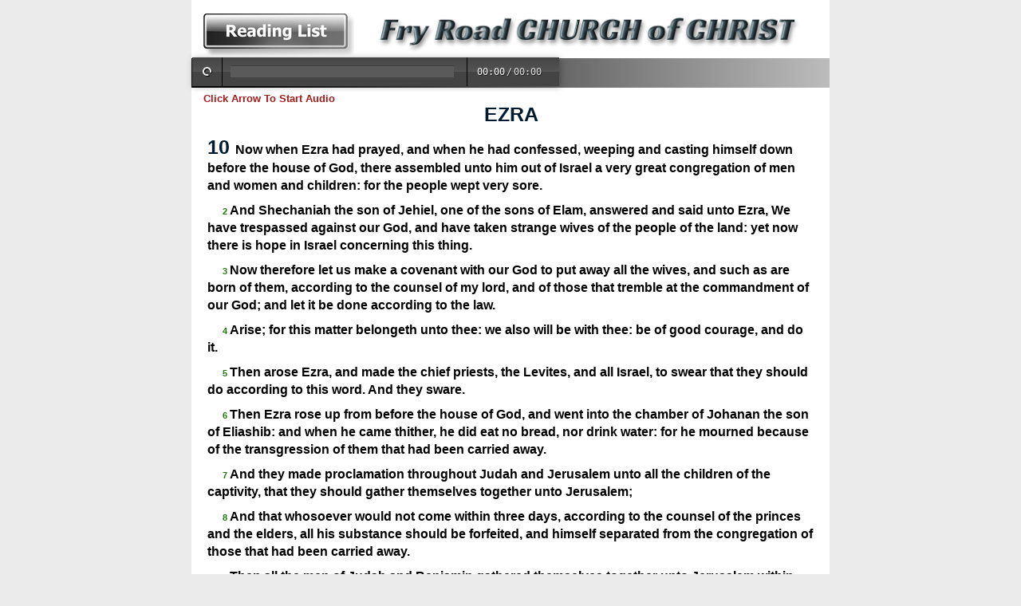

--- FILE ---
content_type: text/html
request_url: https://fryroad.org/ezr10.html
body_size: 38822
content:
<!DOCTYPE html>
<html lang="en">
  <head>
    <meta charset="UTF-8">
    <title>Ezra 10-Nehemiah 4</title>
    <meta name="generator" content="Serif WebPlus X7">
    <meta name="viewport" content="width=800">
    <link rel="stylesheet" type="text/css" href="wpscripts/wpstyles.css">
    <style type="text/css">
      .C-1 { line-height:16.00px;font-family:"Arial", sans-serif;font-style:normal;font-weight:700;color:#a61a1a;background-color:transparent;text-decoration:none;font-variant:normal;font-size:13.3px;vertical-align:0; }
      .OBJ-1,.OBJ-1:link,.OBJ-1:visited { background-image:url('wpimages/wpd8494fb5_06.png');background-repeat:no-repeat;background-position:0px 0px;text-decoration:none;display:block;position:absolute; }
      .OBJ-1:hover { background-position:0px -122px; }
      .OBJ-1:active,a:link.OBJ-1.Activated,a:link.OBJ-1.Down,a:visited.OBJ-1.Activated,a:visited.OBJ-1.Down,.OBJ-1.Activated,.OBJ-1.Down { background-position:0px -61px; }
      .OBJ-1.Disabled,a:link.OBJ-1.Disabled,a:visited.OBJ-1.Disabled,a:hover.OBJ-1.Disabled,a:active.OBJ-1.Disabled { background-position:0px -183px; }
      .OBJ-1:focus { outline-style:none; }
      button.OBJ-1 { background-color:transparent;border:none 0px;padding:0;display:inline-block;cursor:pointer; }
      button.OBJ-1:disabled { pointer-events:none; }
      .OBJ-1.Inline { display:inline-block;position:relative;line-height:normal; }
      .P-1 { text-align:center;margin-left:9.0px;margin-right:9.0px;margin-bottom:9.0px;line-height:1px;font-family:"Trebuchet MS", sans-serif;font-style:normal;font-weight:700;color:#001b30;background-color:transparent;font-variant:normal;font-size:25.0px;vertical-align:0; }
      .C-2 { line-height:32.00px;font-family:"Trebuchet MS", sans-serif;font-style:normal;font-weight:700;color:#001b30;background-color:#ffffff;text-decoration:none;font-variant:normal;font-size:25.3px;vertical-align:0; }
      .P-2 { margin-left:9.0px;margin-right:9.0px;margin-bottom:9.0px;line-height:1px;font-family:"Trebuchet MS", sans-serif;font-style:normal;font-weight:700;color:#001b30;background-color:transparent;font-variant:normal;font-size:25.0px;vertical-align:0; }
      .C-3 { line-height:22.00px;font-family:"Trebuchet MS", sans-serif;font-style:normal;font-weight:700;color:#000000;background-color:#ffffff;text-decoration:none;font-variant:normal;font-size:16.0px;vertical-align:0; }
      .P-3 { margin-left:9.0px;margin-right:9.0px;margin-bottom:9.0px;text-indent:18.9px;line-height:1px;font-family:"Trebuchet MS", sans-serif;font-style:normal;font-weight:700;color:#21770a;background-color:transparent;font-variant:normal;font-size:11.0px;vertical-align:0; }
      .C-4 { line-height:16.00px;font-family:"Trebuchet MS", sans-serif;font-style:normal;font-weight:700;color:#21770a;background-color:#ffffff;text-decoration:none;font-variant:normal;font-size:10.7px;vertical-align:0; }
      .C-5 { line-height:22.00px;font-family:"Trebuchet MS", sans-serif;font-style:normal;font-weight:700;color:#000000;background-color:#ffffff;text-decoration:none;font-variant:small-caps;font-size:16.0px;vertical-align:0; }
      .P-4 { margin-left:9.0px;margin-right:9.0px;margin-bottom:9.0px;line-height:1px;font-family:"Trebuchet MS", sans-serif;font-style:normal;font-weight:700;color:#000000;background-color:transparent;font-variant:normal;font-size:16.0px;vertical-align:0; }
      .P-5 { text-align:center;margin-left:9.0px;margin-right:9.0px;margin-bottom:18.9px;line-height:1px;font-family:"Trebuchet MS", sans-serif;font-style:normal;font-weight:700;color:#000c0a;background-color:transparent;font-variant:normal;font-size:27.0px;vertical-align:0; }
      .C-6 { line-height:35.00px;font-family:"Trebuchet MS", sans-serif;font-style:normal;font-weight:700;color:#000c0a;background-color:#ffffff;text-decoration:none;font-variant:normal;font-size:26.7px;vertical-align:0; }
      .P-6 { margin-left:9.0px;margin-right:9.0px;margin-bottom:9.0px;text-indent:18.9px;line-height:1px;font-family:"Verdana", sans-serif;font-style:normal;font-weight:700;color:#000000;background-color:transparent;font-variant:normal;font-size:16.0px;vertical-align:0; }
      .C-7 { line-height:18.00px;font-family:"Verdana", sans-serif;font-style:normal;font-weight:700;color:#000000;background-color:transparent;text-decoration:none;font-variant:normal;font-size:16.0px;vertical-align:0; }
      .C-8 { line-height:18.00px;font-family:"Verdana", sans-serif;font-style:normal;font-weight:700;color:#000000;background-color:transparent;text-decoration:none;font-variant:normal;font-size:16.0px;vertical-align:0; }
      .OBJ-2,.OBJ-2:link,.OBJ-2:visited { background-image:url('wpimages/wp604afeb9_06.png');background-repeat:no-repeat;background-position:0px 0px;text-decoration:none;display:block;position:absolute; }
      .OBJ-2:hover { background-position:0px -124px; }
      .OBJ-2:active,a:link.OBJ-2.Activated,a:link.OBJ-2.Down,a:visited.OBJ-2.Activated,a:visited.OBJ-2.Down,.OBJ-2.Activated,.OBJ-2.Down { background-position:0px -62px; }
      .OBJ-2.Disabled,a:link.OBJ-2.Disabled,a:visited.OBJ-2.Disabled,a:hover.OBJ-2.Disabled,a:active.OBJ-2.Disabled { background-position:0px -186px; }
      .OBJ-2:focus { outline-style:none; }
      button.OBJ-2 { background-color:transparent;border:none 0px;padding:0;display:inline-block;cursor:pointer; }
      button.OBJ-2:disabled { pointer-events:none; }
      .OBJ-2.Inline { display:inline-block;position:relative;line-height:normal; }
    </style>
    <script type="text/javascript" src="wpscripts/jquery.js"></script>
    <script type="text/javascript" src="wpscripts/audio.min.js"></script>
    <script type="text/javascript">
      $(document).ready(function() {
      $("a.ActiveButton").bind({ mousedown:function(){if ( $(this).attr('disabled') === undefined ) $(this).addClass('Activated');}, mouseleave:function(){ if ( $(this).attr('disabled') === undefined ) $(this).removeClass('Activated');}, mouseup:function(){ if ( $(this).attr('disabled') === undefined ) $(this).removeClass('Activated');}});
      });
      audiojs.events.ready(function() { var as = audiojs.createAll(); });
    </script>
  </head>
  <body style="height:7950px;background:#ebebeb;">
    <div id="divMain" style="background:#ffffff;margin-left:auto;margin-right:auto;position:relative;width:800px;height:7950px;">
      <img alt="" src="wpimages/wp8360f21f_06.png" style="position:absolute;left:0px;top:73px;width:800px;height:37px;">
      <div style="position:absolute;left:15px;top:116px;width:227px;height:14px;overflow:hidden;">
        <p class="Body3"><span class="C-1">Click Arrow To Start Audio</span></p>
      </div>
      <a href="dailyreading.html" id="btn_81" class="OBJ-1 ActiveButton" style="position:absolute;left:3px;top:17px;width:206px;height:61px;"></a>
      <img alt="Fry Road CHURCH of CHRIST" src="wpimages/wp2d4951d3_06.png" style="position:absolute;left:232px;top:1px;width:533px;height:70px;">
      <div style="position:absolute;left:11px;top:127px;width:779px;height:7823px;overflow:hidden;">
        <p class="Normal P-1"><span class="C-2">EZRA</span></p>
        <p class="Normal P-2"><span class="C-2">10 </span><span class="C-3">Now when Ezra had prayed, and when he had confessed, weeping and casting himself down before the house of God, there assembled unto him out of Israel a very great congregation of men and women and children: for the people wept very sore.</span></p>
        <p class="Normal P-3"><span class="C-4">2 </span><span class="C-3">And Shechaniah the son of Jehiel, one of the sons of Elam, answered and said unto Ezra, We have trespassed against our God, and have taken strange wives of the people of the land: yet now there is hope in Israel concerning this thing.</span></p>
        <p class="Normal P-3"><span class="C-4">3 </span><span class="C-3">Now therefore let us make a covenant with our God to put away all the wives, and such as are born of them, according to the counsel of my lord, and of those that tremble at the commandment of our God; and let it be done according to the law.</span></p>
        <p class="Normal P-3"><span class="C-4">4 </span><span class="C-3">Arise; for this matter belongeth unto thee: we also will be with thee: be of good courage, and do it.</span></p>
        <p class="Normal P-3"><span class="C-4">5 </span><span class="C-3">Then arose Ezra, and made the chief priests, the Levites, and all Israel, to swear that they should do according to this word. And they sware.</span></p>
        <p class="Normal P-3"><span class="C-4">6 </span><span class="C-3">Then Ezra rose up from before the house of God, and went into the chamber of Johanan the son of Eliashib: and when he came thither, he did eat no bread, nor drink water: for he mourned because of the transgression of them that had been carried away.</span></p>
        <p class="Normal P-3"><span class="C-4">7 </span><span class="C-3">And they made proclamation throughout Judah and Jerusalem unto all the children of the captivity, that they should gather themselves together unto Jerusalem;</span></p>
        <p class="Normal P-3"><span class="C-4">8 </span><span class="C-3">And that whosoever would not come within three days, according to the counsel of the princes and the elders, all his substance should be forfeited, and himself separated from the congregation of those that had been carried away.</span></p>
        <p class="Normal P-3"><span class="C-4">9 </span><span class="C-3">Then all the men of Judah and Benjamin gathered themselves together unto Jerusalem within three days. It was the ninth month, on the twentieth day of the month; and all the people sat in the street of the house of God, trembling because of this matter, and for the great rain.</span></p>
        <p class="Normal P-3"><span class="C-4">10 </span><span class="C-3">And Ezra the priest stood up, and said unto them, Ye have transgressed, and have taken strange wives, to increase the trespass of Israel.</span></p>
        <p class="Normal P-3"><span class="C-4">11 </span><span class="C-3">Now therefore make confession unto the <span class="C-5">Lord </span>&nbsp;God of your fathers, and do his pleasure: and separate yourselves from the people of the land, and from the strange wives.</span></p>
        <p class="Normal P-3"><span class="C-4">12 </span><span class="C-3">Then all the congregation answered and said with a loud voice, As thou hast said, so must we do.</span></p>
        <p class="Normal P-3"><span class="C-4">13 </span><span class="C-3">But the people are many, and it is a time of much rain, and we are not able to stand without, neither is this a work of one day or two: for we are many that have transgressed in this thing.</span></p>
        <p class="Normal P-3"><span class="C-4">14 </span><span class="C-3">Let now our rulers of all the congregation stand, and let all them which have taken strange wives in our cities come at appointed times, and with them the elders of every city, and the judges thereof, until the fierce wrath of our God for this matter be turned from us.</span></p>
        <p class="Normal P-3"><span class="C-4">15 </span><span class="C-3">Only Jonathan the son of Asahel and Jahaziah the son of Tikvah were employed about this matter: and Meshullam and Shabbethai the Levite helped them.</span></p>
        <p class="Normal P-3"><span class="C-4">16 </span><span class="C-3">And the children of the captivity did so. And Ezra the priest, with certain chief of the fathers, after the house of their fathers, and all of them by their names, were separated, and sat down in the first day of the tenth month to examine the matter.</span></p>
        <p class="Normal P-3"><span class="C-4">17 </span><span class="C-3">And they made an end with all the men that had taken strange wives by the first day of the first month.</span></p>
        <p class="Normal P-3"><span class="C-4">18 </span><span class="C-3">And among the sons of the priests there were found that had taken strange wives: namely, of the sons of Jeshua the son of Jozadak, and his brethren; Maaseiah, and Eliezer, and Jarib, and Gedaliah.</span></p>
        <p class="Normal P-3"><span class="C-4">19 </span><span class="C-3">And they gave their hands that they would put away their wives; and being guilty, they offered a ram of the flock for their trespass.</span></p>
        <p class="Normal P-3"><span class="C-4">20 </span><span class="C-3">And of the sons of Immer; Hanani, and Zebadiah.</span></p>
        <p class="Normal P-3"><span class="C-4">21 </span><span class="C-3">And of the sons of Harim; Maaseiah, and Elijah, and Shemaiah, and Jehiel, and Uzziah.</span></p>
        <p class="Normal P-3"><span class="C-4">22 </span><span class="C-3">And of the sons of Pashur; Elioenai, Maaseiah, Ishmael, Nethaneel, Jozabad, and Elasah.</span></p>
        <p class="Normal P-3"><span class="C-4">23 </span><span class="C-3">Also of the Levites; Jozabad, and Shimei, and Kelaiah, (the same is Kelita,) Pethahiah, Judah, and Eliezer.</span></p>
        <p class="Normal P-3"><span class="C-4">24 </span><span class="C-3">Of the singers also; Eliashib: and of the porters; Shallum, and Telem, and Uri.</span></p>
        <p class="Normal P-3"><span class="C-4">25 </span><span class="C-3">Moreover of Israel: of the sons of Parosh; Ramiah, and Jeziah, and Malchiah, and Miamin, and Eleazar, and Malchijah, and Benaiah.</span></p>
        <p class="Normal P-3"><span class="C-4">26 </span><span class="C-3">And of the sons of Elam; Mattaniah, Zechariah, and Jehiel, and Abdi, and Jeremoth, and Eliah.</span></p>
        <p class="Normal P-3"><span class="C-4">27 </span><span class="C-3">And of the sons of Zattu; Elioenai, Eliashib, Mattaniah, and Jeremoth, and Zabad, and Aziza.</span></p>
        <p class="Normal P-3"><span class="C-4">28 </span><span class="C-3">Of the sons also of Bebai; Jehohanan, Hananiah, Zabbai, and Athlai.</span></p>
        <p class="Normal P-3"><span class="C-4">29 </span><span class="C-3">And of the sons of Bani; Meshullam, Malluch, and Adaiah, Jashub, and Sheal, and Ramoth.</span></p>
        <p class="Normal P-3"><span class="C-4">30 </span><span class="C-3">And of the sons of Pahath-<wbr>moab; Adna, and Chelal, Benaiah, Maaseiah, Mattaniah, Bezaleel, and Binnui, and Manasseh.</span></p>
        <p class="Normal P-3"><span class="C-4">31 </span><span class="C-3">And of the sons of Harim; Eliezer, Ishijah, Malchiah, Shemaiah, Shimeon,</span></p>
        <p class="Normal P-3"><span class="C-4">32 </span><span class="C-3">Benjamin, Malluch, and Shemariah.</span></p>
        <p class="Normal P-3"><span class="C-4">33 </span><span class="C-3">Of the sons of Hashum; Mattenai, Mattathah, Zabad, Eliphelet, Jeremai, Manasseh, and Shimei.</span></p>
        <p class="Normal P-3"><span class="C-4">34 </span><span class="C-3">Of the sons of Bani; Maadai, Amram, and Uel,</span></p>
        <p class="Normal P-3"><span class="C-4">35 </span><span class="C-3">Benaiah, Bedeiah, Chelluh,</span></p>
        <p class="Normal P-3"><span class="C-4">36 </span><span class="C-3">Vaniah, Meremoth, Eliashib,</span></p>
        <p class="Normal P-3"><span class="C-4">37 </span><span class="C-3">Mattaniah, Mattenai, and Jaasau,</span></p>
        <p class="Normal P-3"><span class="C-4">38 </span><span class="C-3">And Bani, and Binnui, Shimei,</span></p>
        <p class="Normal P-3"><span class="C-4">39 </span><span class="C-3">And Shelemiah, and Nathan, and Adaiah,</span></p>
        <p class="Normal P-3"><span class="C-4">40 </span><span class="C-3">Machnadebai, Shashai, Sharai,</span></p>
        <p class="Normal P-3"><span class="C-4">41 </span><span class="C-3">Azareel, and Shelemiah, Shemariah,</span></p>
        <p class="Normal P-3"><span class="C-4">42 </span><span class="C-3">Shallum, Amariah, and Joseph.</span></p>
        <p class="Normal P-3"><span class="C-4">43 </span><span class="C-3">Of the sons of Nebo; Jeiel, Mattithiah, Zabad, Zebina, Jadau, and Joel, Benaiah.</span></p>
        <p class="Normal P-3"><span class="C-4">44 </span><span class="C-3">All these had taken strange wives: and some of them had wives by whom they had children.</span></p>
        <p class="Normal P-4"><span class="C-3"><br></span></p>
        <p class="Normal P-4"><span class="C-3"><br></span></p>
        <p class="Normal P-5"><span class="C-6">NEHEMIAH</span></p>
        <p class="Normal P-2"><span class="C-2">1 </span><span class="C-3">The words of Nehemiah the son of Hachaliah. And it came to pass in the month Chisleu, in the twentieth year, as I was in Shushan the palace,</span></p>
        <p class="Normal P-3"><span class="C-4">2 </span><span class="C-3">That Hanani, one of my brethren, came, he and certain men of Judah; and I asked them concerning the Jews that had escaped, which were left of the captivity, and concerning Jerusalem.</span></p>
        <p class="Normal P-3"><span class="C-4">3 </span><span class="C-3">And they said unto me, The remnant that are left of the captivity there in the province are in great affliction and reproach: the wall of Jerusalem also is broken down, and the gates thereof are burned with fire.</span></p>
        <p class="Normal P-3"><span class="C-4">4 </span><span class="C-3">And it came to pass, when I heard these words, that I sat down and wept, and mourned certain days, and fasted, and prayed before the God of heaven,</span></p>
        <p class="Normal P-3"><span class="C-4">5 </span><span class="C-3">And said, I beseech thee, O <span class="C-5">Lord </span>&nbsp;God of heaven, the great and terrible God, that keepeth covenant and mercy for them that love him and observe his commandments:</span></p>
        <p class="Normal P-3"><span class="C-4">6 </span><span class="C-3">Let thine ear now be attentive, and thine eyes open, that thou mayest hear the prayer of thy servant, which I pray before thee now, day and night, for the children of Israel thy servants, and confess the sins of the children of Israel, which we have sinned against thee: both I and my father's house have sinned.</span></p>
        <p class="Normal P-3"><span class="C-4">7 </span><span class="C-3">We have dealt very corruptly against thee, and have not kept the commandments, nor the statutes, nor the judgments, which thou commandedst thy servant Moses.</span></p>
        <p class="Normal P-3"><span class="C-4">8 </span><span class="C-3">Remember, I beseech thee, the word that thou commandedst thy servant Moses, saying, If ye transgress, I will scatter you abroad among the nations:</span></p>
        <p class="Normal P-3"><span class="C-4">9 </span><span class="C-3">But if ye turn unto me, and keep my commandments, and do them; though there were of you cast out unto the uttermost part of the heaven, yet will I gather them from thence, and will bring them unto the place that I have chosen to set my name there.</span></p>
        <p class="Normal P-3"><span class="C-4">10 </span><span class="C-3">Now these are thy servants and thy people, whom thou hast redeemed by thy great power, and by thy strong hand.</span></p>
        <p class="Normal P-3"><span class="C-4">11 </span><span class="C-3">O Lord, I beseech thee, let now thine ear be attentive to the prayer of thy servant, and to the prayer of thy servants, who desire to fear thy name: and prosper, I pray thee, thy servant this day, and grant him mercy in the sight of this man. For I was the king's cupbearer.</span></p>
        <p class="Normal P-2"><span class="C-2">2 </span><span class="C-3">And it came to pass in the month Nisan, in the twentieth year of Artaxerxes the king, that wine was before him: and I took up the wine, and gave it unto the king. Now I had not been beforetime sad in his presence.</span></p>
        <p class="Normal P-3"><span class="C-4">2 </span><span class="C-3">Wherefore the king said unto me, Why is thy countenance sad, seeing thou art not sick? this is nothing else but sorrow of heart. Then I was very sore afraid,</span></p>
        <p class="Normal P-3"><span class="C-4">3 </span><span class="C-3">And said unto the king, Let the king live for ever: why should not my countenance be sad, when the city, the place of my fathers' sepulchres, lieth waste, and the gates thereof are consumed with fire?</span></p>
        <p class="Normal P-3"><span class="C-4">4 </span><span class="C-3">Then the king said unto me, For what dost thou make request? So I prayed to the God of heaven.</span></p>
        <p class="Normal P-3"><span class="C-4">5 </span><span class="C-3">And I said unto the king, If it please the king, and if thy servant have found favour in thy sight, that thou wouldest send me unto Judah, unto the city of my fathers' sepulchres, that I may build it.</span></p>
        <p class="Normal P-3"><span class="C-4">6 </span><span class="C-3">And the king said unto me, (the queen also sitting by him,) For how long shall thy journey be? and when wilt thou return? So it pleased the king to send me; and I set him a time.</span></p>
        <p class="Normal P-3"><span class="C-4">7 </span><span class="C-3">Moreover I said unto the king, If it please the king, let letters be given me to the governors beyond the river, that they may convey me over till I come into Judah;</span></p>
        <p class="Normal P-3"><span class="C-4">8 </span><span class="C-3">And a letter unto Asaph the keeper of the king's forest, that he may give me timber to make beams for the gates of the palace which appertained to the house, and for the wall of the city, and for the house that I shall enter into. And the king granted me, according to the good hand of my God upon me.</span></p>
        <p class="Normal P-3"><span class="C-4">9 </span><span class="C-3">Then I came to the governors beyond the river, and gave them the king's letters. Now the king had sent captains of the army and horsemen with me.</span></p>
        <p class="Normal P-3"><span class="C-4">10 </span><span class="C-3">When Sanballat the Horonite, and Tobiah the servant, the Ammonite, heard of it, it grieved them exceedingly that there was come a man to seek the welfare of the children of Israel.</span></p>
        <p class="Normal P-3"><span class="C-4">11 </span><span class="C-3">So I came to Jerusalem, and was there three days.</span></p>
        <p class="Normal P-3"><span class="C-4">12 </span><span class="C-3">And I arose in the night, I and some few men with me; neither told I any man what my God had put in my heart to do at Jerusalem: neither was there any beast with me, save the beast that I rode upon.</span></p>
        <p class="Normal P-3"><span class="C-4">13 </span><span class="C-3">And I went out by night by the gate of the valley, even before the dragon well, and to the dung port, and viewed the walls of Jerusalem, which were broken down, and the gates thereof were consumed with fire.</span></p>
        <p class="Normal P-3"><span class="C-4">14 </span><span class="C-3">Then I went on to the gate of the fountain, and to the king's pool: but there was no place for the beast that was under me to pass.</span></p>
        <p class="Normal P-3"><span class="C-4">15 </span><span class="C-3">Then went I up in the night by the brook, and viewed the wall, and turned back, and entered by the gate of the valley, and so returned.</span></p>
        <p class="Normal P-3"><span class="C-4">16 </span><span class="C-3">And the rulers knew not whither I went, or what I did; neither had I as yet told it to the Jews, nor to the priests, nor to the nobles, nor to the rulers, nor to the rest that did the work.</span></p>
        <p class="Normal P-3"><span class="C-4">17 </span><span class="C-3">Then said I unto them, Ye see the distress that we are in, how Jerusalem lieth waste, and the gates thereof are burned with fire: come, and let us build up the wall of Jerusalem, that we be no more a reproach.</span></p>
        <p class="Normal P-3"><span class="C-4">18 </span><span class="C-3">Then I told them of the hand of my God which was good upon me; as also the king's words that he had spoken unto me. And they said, Let us rise up and build. So they strengthened their hands for this good work.</span></p>
        <p class="Normal P-3"><span class="C-4">19 </span><span class="C-3">But when Sanballat the Horonite, and Tobiah the servant, the Ammonite, and Geshem the Arabian, heard it, they laughed us to scorn, and despised us, and said, What is this thing that ye do? will ye rebel against the king?</span></p>
        <p class="Normal P-3"><span class="C-4">20 </span><span class="C-3">Then answered I them, and said unto them, The God of heaven, he will prosper us; therefore we his servants will arise and build: but ye have no portion, nor right, nor memorial, in Jerusalem.</span></p>
        <p class="Normal P-2"><span class="C-2">3 </span><span class="C-3">Then Eliashib the high priest rose up with his brethren the priests, and they builded the sheep gate; they sanctified it, and set up the doors of it; even unto the tower of Meah they sanctified it, unto the tower of Hananeel.</span></p>
        <p class="Normal P-3"><span class="C-4">2 </span><span class="C-3">And next unto him builded the men of Jericho. And next to them builded Zaccur the son of Imri.</span></p>
        <p class="Normal P-3"><span class="C-4">3 </span><span class="C-3">But the fish gate did the sons of Hassenaah build, who also laid the beams thereof, and set up the doors thereof, the locks thereof, and the bars thereof.</span></p>
        <p class="Normal P-3"><span class="C-4">4 </span><span class="C-3">And next unto them repaired Meremoth the son of Urijah, the son of Koz. And next unto them repaired Meshullam the son of Berechiah, the son of Meshezabeel. And next unto them repaired Zadok the son of Baana.</span></p>
        <p class="Normal P-3"><span class="C-4">5 </span><span class="C-3">And next unto them the Tekoites repaired; but their nobles put not their necks to the work of their Lord.</span></p>
        <p class="Normal P-3"><span class="C-4">6 </span><span class="C-3">Moreover the old gate repaired Jehoiada the son of Paseah, and Meshullam the son of Besodeiah; they laid the beams thereof, and set up the doors thereof, and the locks thereof, and the bars thereof.</span></p>
        <p class="Normal P-3"><span class="C-4">7 </span><span class="C-3">And next unto them repaired Melatiah the Gibeonite, and Jadon the Meronothite, the men of Gibeon, and of Mizpah, unto the throne of the governor on this side the river.</span></p>
        <p class="Normal P-3"><span class="C-4">8 </span><span class="C-3">Next unto him repaired Uzziel the son of Harhaiah, of the goldsmiths. Next unto him also repaired Hananiah the son of one of the apothecaries, and they fortified Jerusalem unto the broad wall.</span></p>
        <p class="Normal P-3"><span class="C-4">9 </span><span class="C-3">And next unto them repaired Rephaiah the son of Hur, the ruler of the half part of Jerusalem.</span></p>
        <p class="Normal P-3"><span class="C-4">10 </span><span class="C-3">And next unto them repaired Jedaiah the son of Harumaph, even over against his house. And next unto him repaired Hattush the son of Hashabniah.</span></p>
        <p class="Normal P-3"><span class="C-4">11 </span><span class="C-3">Malchijah the son of Harim, and Hashub the son of Pahath-<wbr>moab, repaired the other piece, and the tower of the furnaces.</span></p>
        <p class="Normal P-3"><span class="C-4">12 </span><span class="C-3">And next unto him repaired Shallum the son of Halohesh, the ruler of the half part of Jerusalem, he and his daughters.</span></p>
        <p class="Normal P-3"><span class="C-4">13 </span><span class="C-3">The valley gate repaired Hanun, and the inhabitants of Zanoah; they built it, and set up the doors thereof, the locks thereof, and the bars thereof, and a thousand cubits on the wall unto the dung gate.</span></p>
        <p class="Normal P-3"><span class="C-4">14 </span><span class="C-3">But the dung gate repaired Malchiah the son of Rechab, the ruler of part of Beth-<wbr>haccerem; he built it, and set up the doors thereof, the locks thereof, and the bars thereof.</span></p>
        <p class="Normal P-3"><span class="C-4">15 </span><span class="C-3">But the gate of the fountain repaired Shallun the son of Col-<wbr>hozeh, the ruler of part of Mizpah; he built it, and covered it, and set up the doors thereof, the locks thereof, and the bars thereof, and the wall of the pool of Siloah by the king's garden, and unto the stairs that go down from the city of David.</span></p>
        <p class="Normal P-3"><span class="C-4">16 </span><span class="C-3">After him repaired Nehemiah the son of Azbuk, the ruler of the half part of Beth-<wbr>zur, unto the place over against the sepulchres of David, and to the pool that was made, and unto the house of the mighty.</span></p>
        <p class="Normal P-3"><span class="C-4">17 </span><span class="C-3">After him repaired the Levites, Rehum the son of Bani. Next unto him repaired Hashabiah, the ruler of the half part of Keilah, in his part.</span></p>
        <p class="Normal P-3"><span class="C-4">18 </span><span class="C-3">After him repaired their brethren, Bavai the son of Henadad, the ruler of the half part of Keilah.</span></p>
        <p class="Normal P-3"><span class="C-4">19 </span><span class="C-3">And next to him repaired Ezer the son of Jeshua, the ruler of Mizpah, another piece over against the going up to the armoury at the turning of the wall.</span></p>
        <p class="Normal P-3"><span class="C-4">20 </span><span class="C-3">After him Baruch the son of Zabbai earnestly repaired the other piece, from the turning of the wall unto the door of the house of Eliashib the high priest.</span></p>
        <p class="Normal P-3"><span class="C-4">21 </span><span class="C-3">After him repaired Meremoth the son of Urijah the son of Koz another piece, from the door of the house of Eliashib even to the end of the house of Eliashib.</span></p>
        <p class="Normal P-3"><span class="C-4">22 </span><span class="C-3">And after him repaired the priests, the men of the plain.</span></p>
        <p class="Normal P-3"><span class="C-4">23 </span><span class="C-3">After him repaired Benjamin and Hashub over against their house. After him repaired Azariah the son of Maaseiah the son of Ananiah by his house.</span></p>
        <p class="Normal P-3"><span class="C-4">24 </span><span class="C-3">After him repaired Binnui the son of Henadad another piece, from the house of Azariah unto the turning of the wall, even unto the corner.</span></p>
        <p class="Normal P-3"><span class="C-4">25 </span><span class="C-3">Palal the son of Uzai, over against the turning of the wall, and the tower which lieth out from the king's high house, that was by the court of the prison. After him Pedaiah the son of Parosh.</span></p>
        <p class="Normal P-3"><span class="C-4">26 </span><span class="C-3">Moreover the Nethinims dwelt in Ophel, unto the place over against the water gate toward the east, and the tower that lieth out.</span></p>
        <p class="Normal P-3"><span class="C-4">27 </span><span class="C-3">After them the Tekoites repaired another piece, over against the great tower that lieth out, even unto the wall of Ophel.</span></p>
        <p class="Normal P-3"><span class="C-4">28 </span><span class="C-3">From above the horse gate repaired the priests, every one over against his house.</span></p>
        <p class="Normal P-3"><span class="C-4">29 </span><span class="C-3">After them repaired Zadok the son of Immer over against his house. After him repaired also Shemaiah the son of Shechaniah, the keeper of the east gate.</span></p>
        <p class="Normal P-3"><span class="C-4">30 </span><span class="C-3">After him repaired Hananiah the son of Shelemiah, and Hanun the sixth son of Zalaph, another piece. After him repaired Meshullam the son of Berechiah over against his chamber.</span></p>
        <p class="Normal P-3"><span class="C-4">31 </span><span class="C-3">After him repaired Malchiah the goldsmith's son unto the place of the Nethinims, and of the merchants, over against the gate Miphkad, and to the going up of the corner.</span></p>
        <p class="Normal P-3"><span class="C-4">32 </span><span class="C-3">And between the going up of the corner unto the sheep gate repaired the goldsmiths and the merchants.</span></p>
        <p class="Normal P-2"><span class="C-2">4 </span><span class="C-3">But it came to pass, that when Sanballat heard that we builded the wall, he was wroth, and took great indignation, and mocked the Jews.</span></p>
        <p class="Normal P-3"><span class="C-4">2 </span><span class="C-3">And he spake before his brethren and the army of Samaria, and said, What do these feeble Jews? will they fortify themselves? will they sacrifice? will they make an end in a day? will they revive the stones out of the heaps of the rubbish which are burned?</span></p>
        <p class="Normal P-3"><span class="C-4">3 </span><span class="C-3">Now Tobiah the Ammonite was by him, and he said, Even that which they build, if a fox go up, he shall even break down their stone wall.</span></p>
        <p class="Normal P-3"><span class="C-4">4 </span><span class="C-3">Hear, O our God; for we are despised: and turn their reproach upon their own head, and give them for a prey in the land of captivity:</span></p>
        <p class="Normal P-3"><span class="C-4">5 </span><span class="C-3">And cover not their iniquity, and let not their sin be blotted out from before thee: for they have provoked thee to anger before the builders.</span></p>
        <p class="Normal P-3"><span class="C-4">6 </span><span class="C-3">So built we the wall; and all the wall was joined together unto the half thereof: for the people had a mind to work.</span></p>
        <p class="Normal P-3"><span class="C-4">7 </span><span class="C-3">But it came to pass, that when Sanballat, and Tobiah, and the Arabians, and the Ammonites, and the Ashdodites, heard that the walls of Jerusalem were made up, and that the breaches began to be stopped, then they were very wroth,</span></p>
        <p class="Normal P-3"><span class="C-4">8 </span><span class="C-3">And conspired all of them together to come and to fight against Jerusalem, and to hinder it.</span></p>
        <p class="Normal P-3"><span class="C-4">9 </span><span class="C-3">Nevertheless we made our prayer unto our God, and set a watch against them day and night, because of them.</span></p>
        <p class="Normal P-3"><span class="C-4">10 </span><span class="C-3">And Judah said, The strength of the bearers of burdens is decayed, and there is much rubbish; so that we are not able to build the wall.</span></p>
        <p class="Normal P-3"><span class="C-4">11 </span><span class="C-3">And our adversaries said, They shall not know, neither see, till we come in the midst among them, and slay them, and cause the work to cease.</span></p>
        <p class="Normal P-3"><span class="C-4">12 </span><span class="C-3">And it came to pass, that when the Jews which dwelt by them came, they said unto us ten times, From all places whence ye shall return unto us they will be upon you.</span></p>
        <p class="Normal P-3"><span class="C-4">13 </span><span class="C-3">Therefore set I in the lower places behind the wall, and on the higher places, I even set the people after their families with their swords, their spears, and their bows.</span></p>
        <p class="Normal P-3"><span class="C-4">14 </span><span class="C-3">And I looked, and rose up, and said unto the nobles, and to the rulers, and to the rest of the people, Be not ye afraid of them: remember the Lord, which is great and terrible, and fight for your brethren, your sons, and your daughters, your wives, and your houses.</span></p>
        <p class="Normal P-3"><span class="C-4">15 </span><span class="C-3">And it came to pass, when our enemies heard that it was known unto us, and God had brought their counsel to nought, that we returned all of us to the wall, every one unto his work.</span></p>
        <p class="Normal P-3"><span class="C-4">16 </span><span class="C-3">And it came to pass from that time forth, that the half of my servants wrought in the work, and the other half of them held both the spears, the shields, and the bows, and the habergeons; and the rulers were behind all the house of Judah.</span></p>
        <p class="Normal P-3"><span class="C-4">17 </span><span class="C-3">They which builded on the wall, and they that bare burdens, with those that laded, every one with one of his hands wrought in the work, and with the other hand held a weapon.</span></p>
        <p class="Normal P-3"><span class="C-4">18 </span><span class="C-3">For the builders, every one had his sword girded by his side, and so builded. And he that sounded the trumpet was by me.</span></p>
        <p class="Normal P-3"><span class="C-4">19 </span><span class="C-3">And I said unto the nobles, and to the rulers, and to the rest of the people, The work is great and large, and we are separated upon the wall, one far from another.</span></p>
        <p class="Normal P-3"><span class="C-4">20 </span><span class="C-3">In what place therefore ye hear the sound of the trumpet, resort ye thither unto us: our God shall fight for us.</span></p>
        <p class="Normal P-3"><span class="C-4">21 </span><span class="C-3">So we laboured in the work: and half of them held the spears from the rising of the morning till the stars appeared.</span></p>
        <p class="Normal P-3"><span class="C-4">22 </span><span class="C-3">Likewise at the same time said I unto the people, Let every one with his servant lodge within Jerusalem, that in the night they may be a guard to us, and labour on the day.</span></p>
        <p class="Normal P-3"><span class="C-4">23 </span><span class="C-3">So neither I, nor my brethren, nor my servants, nor the men of the guard which followed me, none of us put off our clothes, saving that every one put them off for washing.</span></p>
        <p class="Normal P-6"><span class="C-7"><br></span></p>
        <p class="Normal P-6"><a href="dailyreading.html" class="C-8"><a href="dailyreading.html" id="btn_80" class="OBJ-2 ActiveButton Inline" style="float:left;margin:6px;width:58px;height:62px;"></a></a></p>
      </div>
      <div style="position:absolute;left:1px;top:72px;width:146px;height:62px;"><audio src="http://fryroad.org/ezr010.mp3"></audio></div>
    </div>
  </body>
</html>


--- FILE ---
content_type: text/css
request_url: https://fryroad.org/wpscripts/wpstyles.css
body_size: 3771
content:
body {margin:0;padding:0;word-wrap:break-word;}
img {border:none;}
input {border:1px solid black;border-radius:2px;padding:0;}
input[type=image] { border: none; }
textarea {border:1px solid black;padding:0;}
* {box-sizing:content-box;-moz-box-sizing:content-box;-webkit-box-sizing:content-box;-ms-box-sizing:content-box;}
a:link {color:#0000ff;text-decoration:none;}
a:visited {color:#26373e;text-decoration:none;}
a:hover {color:#78afc7;text-decoration:none;}
a:active {color:#3f626f;text-decoration:none;}
.DefaultParagraph { text-align:center;margin:0px 0px 12px;text-indent:0.0px;line-height:1px;font-family:"Racing Sans One", serif;font-style:normal;font-weight:normal;color:#ffffff;background-color:transparent;font-variant:normal;font-size:27.0px;vertical-align:0; }
.S6-pt--Space2 { text-align:left;margin:0px;text-indent:0.0px;line-height:1px;font-family:"Verdana", sans-serif;font-style:normal;font-weight:700;color:#000000;background-color:transparent;font-variant:normal;font-size:8.0px;vertical-align:0; }
.Artistic-Body { text-align:center;margin:0px;text-indent:0.0px;line-height:1px;font-family:"Racing Sans One", serif;font-style:normal;font-weight:normal;color:#ffffff;background-color:transparent;font-variant:normal;font-size:27.0px;vertical-align:0; }
.Body { text-align:center;margin:0px 0px 12px;text-indent:0.0px;line-height:1px;font-family:"Racing Sans One", serif;font-style:normal;font-weight:normal;color:#ffffff;background-color:transparent;font-variant:normal;font-size:27.0px;vertical-align:0; }
.Body-text { text-align:left;margin:0px;text-indent:0.0px;line-height:1px;font-family:"Verdana", sans-serif;font-style:normal;font-weight:normal;color:#000000;background-color:transparent;font-variant:normal;font-size:16.0px;vertical-align:0; }
.Body-text2 { text-align:left;margin:0px;text-indent:0.0px;line-height:1px;font-family:"Verdana", sans-serif;font-style:normal;font-weight:normal;color:#000000;background-color:transparent;font-variant:normal;font-size:16.0px;vertical-align:0; }
.Body2 { text-align:center;margin:0px 0px 12px;text-indent:0.0px;line-height:1px;font-family:"Racing Sans One", serif;font-style:normal;font-weight:normal;color:#ffffff;background-color:transparent;font-variant:normal;font-size:27.0px;vertical-align:0; }
.Body3 { text-align:left;margin:0px 0px 12px;text-indent:0.0px;line-height:1px;font-family:"Verdana", sans-serif;font-style:normal;font-weight:normal;color:#000000;background-color:transparent;font-variant:normal;font-size:16.0px;vertical-align:0; }
.Default { text-align:left;margin:0px;text-indent:0.0px;line-height:1px;font-family:"Corbel", sans-serif;font-style:normal;font-weight:normal;color:#000000;background-color:transparent;font-variant:normal;font-size:16.0px;vertical-align:0; }
.Default2 { text-align:left;margin:0px;text-indent:0.0px;line-height:1px;font-family:"Corbel", sans-serif;font-style:normal;font-weight:normal;color:#000000;background-color:transparent;font-variant:normal;font-size:16.0px;vertical-align:0; }
.Normal { text-align:left;margin:0px;text-indent:0.0px;line-height:1px;font-family:"Verdana", sans-serif;font-style:normal;font-weight:normal;color:#000000;background-color:transparent;font-variant:normal;font-size:16.0px;vertical-align:0; }
.Normal2 { text-align:left;margin:0px;text-indent:0.0px;line-height:1px;font-family:"Verdana", sans-serif;font-style:normal;font-weight:normal;color:#000000;background-color:transparent;font-variant:normal;font-size:16.0px;vertical-align:0; }
.Verses2 { text-align:left;margin:0px 0px 0px 7px;text-indent:0.0px;line-height:1px;font-family:"Verdana", sans-serif;font-style:italic;font-weight:700;color:#000000;background-color:transparent;font-variant:normal;font-size:19.0px;vertical-align:0; }
